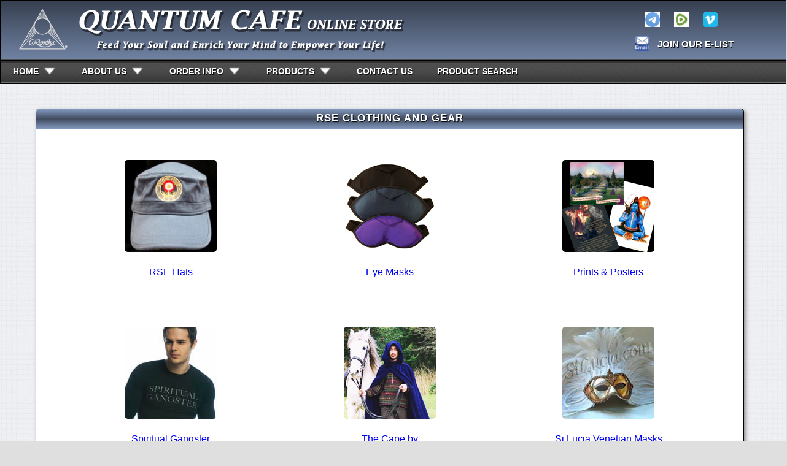

--- FILE ---
content_type: text/html; charset=utf-8
request_url: https://quantum-cafe.com/Store/RSEGear
body_size: 5999
content:
<!doctype html>
  <html>
    <head>
      <meta charset="utf-8">
      <link rel="stylesheet" type="text/css" href="../../includes/css/main.css">
      <!--<link rel="STYLESHEET" type="text/css" href="../../cart/cart.css">-->

      <title>The Quantum Caf&eacute; - The Online Store For Ramtha's School of Enlightenment</title>

      <meta name="description" content="Feed your soul and enrich your mind with knowledge that empowers your life!  The Quantum Cafe Online Store is your one-stop destination to the greatest books, DVDs, and CDs on quantum physics and the latent power of your brain, the latest discoveries of science on the mind, and our yet to be fully discovered human potential." />
      <meta name="keywords" content="ramtha, c&e, ramtha's school of enlightenment, JZ knight, online store, channeling, create your day, remote-view, seeing the future, Neighborhood Walk, Tank, White Book, Last Waltz of the Tyrants, Recommended Reading, A State of Mind, Prophecy" />

      <meta name="twitter:card" content="summary_large_image" />
      <meta name="twitter:site" content="@ramtha" />
      <meta name="twitter:creator" content="@ramtha" />
      <meta property="og:image" content="https://www.ramtha.com/images/RSE_Logo_200.jpg" />
      <meta property="og:image:secure" content="https://www.ramtha.com/images/RSE_Logo_200.jpg" />
      <meta property="og:image:type" content="image/jpeg" />
      <meta property="og:image:width" content="200" />
      <meta property="og:image:height" content="200" />
      <meta property="og:image:alt" content="Ramtha's School of Enlightenment" />

      <meta property="og:description" content="Unleash the power of your mind and explore your higher potentials." />
      <meta property="og:title" content="Ramtha's School of Enlightenment (RSE)" />
      <meta property="og:url" content="https://www.ramtha.com/" />
      <meta property="og:type" content="website" />

      <script type="text/javascript" src="https://ajax.googleapis.com/ajax/libs/jquery/1.7.2/jquery.min.js"></script>
      <script type="text/javascript" src="../../includes/js/jquery.cycle.js"></script>
      <script type="text/javascript" src="../../includes/js/PageSize.js"></script>
      <script type="text/javascript" src="../../includes/js/BrowserDetect.js"></script>
      <script type="text/javascript" src="../../includes/js/slides.min.jquery.js"></script>
      <script type="text/javascript" src="../../includes/js/pop-up.js"></script>
      <script type="text/javascript" src="../../includes/js/flash_detect.js"></script>
      <script type="text/javascript" src="../../Content/js/prototype.js"></script>
      <script type="text/javascript" src="../../Content/js/scriptaculous.js?load=effects"></script>
      <script type="text/javascript" src="../../Content/js/behaviour.js"></script>
      <script type="text/javascript" src="../../content/js/jQuery/jquery.blockUI.js"></script>
      <script type="text/javascript" src="../../content/js/jQuery/jquery.tabs.pack.js"></script>
      <script type="text/javascript" src="../../content/js/jQuery/jquery.history.pack.js"></script>
      <script type="text/javascript"> var $j = jQuery.noConflict(); </script>
      <script type="text/javascript" src="../../Content/js/cart.js"></SCRIPT>

      <script type="text/javascript">
        var globalHandlers = 
        {
          onCreate: function()
          {
            Element.show('Working');
          },

          onComplete: function() 
          {
            if (Ajax.activeRequestCount == 0)
            {
              Element.hide('Working');
            }
          }
        };

        Ajax.Responders.register(globalHandlers);
      </script>

    </head>
<body>
  <div align="center"><div id="content-header">

  <div class="header-l">
	<img src="../../images/header-1.png" />
  </div>
  
  <div class="header-r">
    <div class="header-r-soc">
      <a target="_new" href="https://t.me/ramtha32"><img src="/images/telegram.jpg" /></a>
		  <a target="_new" href="https://rumble.com/c/c-325005"><img src="/images/rumble.png" /></a>
			<a target="_new" href="https://vimeo.com/ramtha"><img src="/images/vimeo.png" /></a>
    </div>
  
    <div class="header-r-eml">
	  <div class="header-r-eml-l">
	  <img src="../../images/e-list.png" /></div>
	<div class="header-r-eml-r">
	  <a href="https://www.ramtha.com/events/elist.aspx">JOIN OUR E-LIST</a></div>
	</div>	
  </div>
  
  
  <div id="desktop">
	  <div id="header_menu_holder">
	    <div class="top_space">
		    <div id="header_menu_page_holder">
		      <div>
			      <div id="header_menu">
			        <ul>	
				        <li class="explore">Home<img src="../../images/header_menu_explore_drop.png" alt="" class="v_middle" />
				          <ul>
					          <li style="padding-top: 5px;"><a href="/">QC Online Store</a></li>
					          <li><a href="https://www.ramtha.com/">Ramtha.Com</a></li>
				          </ul>
				        </li>
				        <li class="explore">About Us<img src="../../images/header_menu_explore_drop.png" alt="" class="v_middle" />
				          <ul>
					          <li style="padding-top: 5px;"><a href="https://www.ramtha.com/content/about.aspx">About Ramtha's School</a></li>
					          <li><a href="/html/privacy.aspx">Privacy Policy</a></li>
					          <li><a href="/html/contact.aspx">Contact Us</a></li>
				          </ul>
				        </li>
				        <li class="explore">Order Info<img src="../../images/header_menu_explore_drop.png" alt="" class="v_middle" />
				          <ul>
					          <li style="padding-top: 5px;"><a href="/html/order.aspx">ORDER INFO</a></li>
					          <li><a href="/html/InternationalOrder.aspx">INTL ORDERS</a></li>
					          <li><a href="/html/returns.aspx">RETURN POLICY</a></li>
					          <li><a href="/html/privacy.aspx">PRIVACY POLICY</a></li>
				          </ul>
				        </li>
				        <li class="explore" style="border-right: none; border-image-source: none;">Products<img src="../../images/header_menu_explore_drop.png" alt="" class="v_middle" />
				          <ul>
					          <li style="padding-top: 5px;"><a href="/Store/Ramtha">RAMTHA</a></li>
					          <li><a href="/Store/JZKNIGHT">JZ KNIGHT</a></li>
					          <li><a href="/Store/CDs">CDS</a></li>
					          <li><a href="/Store/Video">DVDS</a></li>
					          <li><a href="/Store/Books">BOOKS</a></li>
					          <li><a href="/Store/RSEGear">RSE GEAR</a></li>
					          <li><a href="/Store/Topics.aspx">TOPICS</a></li>
				          </ul>
				        </li>
                <li class="explore" style="border-right: none; border-image-source: none;"><a href="/html/contact.aspx">CONTACT US</a></li>
								<li class="explore" style="border-right: none; border-image-source: none;"><a href="/content/qc_products.aspx">Product Search</a></li>
			        </ul>
			      </div>
			    </div>
		    </div>
		  </div>
	  </div>
	</div>

  <div id="tablet">
	  <div id="header_menu_holder">
	    <div class="top_space">
		    <div id="header_menu_page_holder">
		      <div>
			      <div id="header_menu">
			        <ul>	
				        <li class="explore">Home<img src="../../images/header_menu_explore_drop.png" alt="" class="v_middle" />
				          <ul>
					          <li style="padding-top: 5px;"><a href="/">QC Online Store</a></li>
					          <li><a href="https://www.ramtha.com/">Ramtha.Com</a></li>
				          </ul>
				        </li>
				        <li class="explore">About Us<img src="../../images/header_menu_explore_drop.png" alt="" class="v_middle" />
				          <ul>
					          <li style="padding-top: 5px;"><a href="../content/about.aspx">About Ramtha's School</a></li>
					          <li><a href="/html/privacy.aspx">Privacy Policy</a></li>
					          <li><a href="../html/contact.aspx">Contact Us</a></li>
				          </ul>
				        </li>
				        <li class="explore">Order Info<img src="../../images/header_menu_explore_drop.png" alt="" class="v_middle" />
				          <ul>
					          <li style="padding-top: 5px;"><a href="/html/order.aspx">ORDER INFO</a></li>
					          <li><a href="/html/InternationalOrder.aspx">INTL ORDERS</a></li>
					          <li><a href="/html/returns.aspx">RETURN POLICY</a></li>
				          </ul>
				        </li>
				        <li class="explore" style="border-right: none; border-image-source: none;">Products<img src="../../images/header_menu_explore_drop.png" alt="" class="v_middle" />
				          <ul>
					          <li style="padding-top: 5px;"><a href="/Store/Ramtha">RAMTHA</a></li>
					          <li><a href="/Store/JZKNIGHT">JZ KNIGHT</a></li>
					          <li><a href="/Store/CDs">CDS</a></li>
					          <li><a href="/Store/Video">DVDS</a></li>
					          <li><a href="/Store/Books">BOOKS</a></li>
					          <li><a href="/Store/RSEGear">RSE GEAR</a></li>
					          <li><a href="/Store/Topics.aspx">TOPICS</a></li>
				          </ul>
				        </li>
			        </ul>
			      </div>
			    </div>
		    </div>
		  </div>
	  </div>
	</div>

  
  <div id="mobile">
	  <div id="header_menu_holder">
	    <div class="top_space">
		    <div id="header_menu_page_holder">
		      <div>
			      <div id="header_menu">
			        <ul>	
				        <li class="explore">Home<img src="../../images/header_menu_explore_drop.png" alt="" class="v_middle" />
				          <ul>
					          <li style="padding-top: 5px;"><a href="/">QC Online Store</a></li>
					          <li><a href="https://www.ramtha.com/">Ramtha.Com</a></li>
				          </ul>
				        </li>
				        <li class="explore">About Us<img src="../../images/header_menu_explore_drop.png" alt="" class="v_middle" />
				          <ul>
					          <li style="padding-top: 5px;"><a href="../content/about.aspx">About Ramtha's School</a></li>
					          <li><a href="/html/privacy.aspx">Privacy Policy</a></li>
					          <li><a href="../html/contact.aspx">Contact Us</a></li>
				          </ul>
				        </li>
				        <li class="explore">Order Info<img src="../../images/header_menu_explore_drop.png" alt="" class="v_middle" />
				          <ul>
					          <li style="padding-top: 5px;"><a href="/html/order.aspx">ORDER INFO</a></li>
					          <li><a href="/html/InternationalOrder.aspx">INTL ORDERS</a></li>
					          <li><a href="/html/returns.aspx">RETURN POLICY</a></li>
					          <li><a href="/html/privacy.aspx">PRIVACY POLICY</a></li>
				          </ul>
				        </li>
				        <li class="explore" style="border-right: none; border-image-source: none;">Products<img src="../../images/header_menu_explore_drop.png" alt="" class="v_middle" />
				          <ul>
					          <li style="padding-top: 5px;"><a href="/Store/Ramtha">RAMTHA</a></li>
					          <li><a href="/Store/JZKNIGHT">JZ KNIGHT</a></li>
					          <li><a href="/Store/CDs">CDS</a></li>
					          <li><a href="/Store/Video">DVDS</a></li>
					          <li><a href="/Store/Books">BOOKS</a></li>
					          <li><a href="/Store/RSEGear">RSE GEAR</a></li>
					          <li><a href="/Store/Topics.aspx">TOPICS</a></li>
				          </ul>
				        </li>
			        </ul>
			      </div>
			    </div>
		    </div>
		  </div>
	  </div>
	</div>
</div>

<!--
<div class="home-cont" style="margin: 0; border-radius: 0; padding-top: 20px;">
	<h2 style="padding-bottom: 10px;">RSE offices are closed through the month of October.</h2>
	<h2 style="padding-bottom: 10px;">We will continue to process online orders, but you may experience some delay in receiving your order.</h2>
	<h2>Thank you for your patience.</h2>
</div>
-->

<div id="content-main"><div align="center">

  <div class="page-left">
	<div class="page-left-top">
	  <div id="search-h" style="display: none;">
  <div align="center" class="new-stu-h" style="padding: 0; margin: 0 0 40px; width: 100%;">
    <div class="sectionTitle">Search Products</div>
  
      <div class="upcoming-v-reveal"><a href="#" onclick="reveal('search-h'); return false">Close Search Window</a></div>
  
      <hr style="margin: 0; padding: 1px 0; background: #777;" />

		<script>
		(function() {
		  var cx = '016572421086435923075:2dcpjsscaoy';
		  var gcse = document.createElement('script');
		  gcse.type = 'text/javascript';
		  gcse.async = true;
		  gcse.src = 'https://cse.google.com/cse.js?cx=' + cx;
		  var s = document.getElementsByTagName('script')[0];
		  s.parentNode.insertBefore(gcse, s);
		})();
	  </script>

	  <gcse:search></gcse:search>
	  
  </div>
</div>

    </div>

    <div class="prod-cont">

      <div class="sectionTitle">RSE Clothing and Gear</div>

        <div class="prod-cont-item">
          <a href="/Store/category/HAT" class="title"><img src="/images/cart/cats/HAT.jpg" alt="RSE Hats"></a><br>
          <a href="/Store/category/HAT" class="title">RSE Hats</a>          
        </div>
        
        <div class="prod-cont-item">
          <a href="/Store/category/Eye" class="title"><img src="/images/cart/thumbnails/PAGAN-OL.jpg" alt="Apparel"></a><br>
          <a href="/Store/category/Eye" class="title">Eye Masks</a>
        </div>
                
        <div class="prod-cont-item">  
          <a href="/Store/category/PRI" class="title"><img src="/images/cart/cats/PRI.jpg" alt="Printed Material"></a><br>
      	  <a href="/Store/category/PRI" class="title">Prints & Posters</a>
        </div>

        <div class="prod-cont-item">  
          <a href="/Store/category/CLO-SPIRIT" class="title"><img src="/images/cart/cats/CLO-SPIRIT.jpg" alt="Gear and Supplies"></a><br>
      	  <a href="/Store/category/CLO-SPIRIT" class="title">Spiritual Gangster</a> 
        </div>
          
        <div class="prod-cont-item">  
          <a href="/Store/item/CAPEPOLAR" class="title"><img src="/images/cart/cats/CAPE.jpg" alt="Apparel"></a><br>
      	  <a href="/Store/item/CAPEPOLAR" class="title">The Cape by<br />Martin St. John</a>
        </div>
        
        <div class="prod-cont-item">  
          <a href="/Store/category/MSK-SIL" class="title"><img src="/images/cart/cats/MSK-SIL.jpg" alt="Printed Material"></a><br>
      	  <a href="/Store/category/MSK-SIL" class="title">Si Lucia Venetian Masks</a>
        </div>
          
        <div class="prod-cont-item">
          <a href="/Store/category/CLO" class="title"><img src="/images/cart/cats/CLO.jpg" alt="Apparel"></a><br>
      	  <a href="/Store/category/CLO" class="title">RSE Apparel</a>
        </div>
        
        <div class="prod-cont-item">
          <a href="/Store/item/MS4534-OL" class="title"><img src="/images/cart/thumbnails/MS4534-OL.jpg" alt="Apparel"></a><br>
      	  <a href="/Store/item/MS4534-OL" class="title">Infinite Voyager Focus Pillows</a>
        </div>
        
        <div class="prod-cont-item">
          <a href="/Store/category/PRE-GEAR" class="title"><img src="/images/cart/thumbnails/SKBP2DD.jpg" alt="Printed Material"></a><br>
      	  <a href="/Store/category/PRE-GEAR" class="title">Preparedness Gear</a>
        </div>

        <div class="prod-cont-item">
          <a href="/Store/category/RSE" class="title"><img src="/images/cart/cats/RSE.jpg" alt="Gear and Supplies"></a><br>
      	  <a href="/Store/category/RSE" class="title">Gear and Supplies</a>
        </div>
        
      </div>
    </div>

  <div class="page-right">
    <div class="upcoming-v" style="padding: 0;">
	<div id="products-v" style="display: block;">
		<div class="sectionTitle">FEATURED ITEM</div>
		<div class="upcoming-v-cont" style="margin: 5.9% 3%;">
			<div class="upcoming-v-cont-l">
				<img src="https://www.ramtha.com/images/download.jpg" onerror="this.src = '/images/nopic.jpg'" style="width: 90%;" />
		  </div>

			<div class="upcoming-v-cont-r">
				CD AUDIO DOWNLOADS<br /><br />
				Audio Teachings by Ramtha<br />available for download

				<div class="upcomingButton">
					<a href="https://www.ramtha.com/list/CatStyleListCode.ashx?code=audio">View Details</a>
				</div>
			</div>
		</div>
	</div>
</div>

<div class="upcoming-v" style="padding: 0; margin-top: 40px;">
	<div id="products-v" style="display: block;">
		<div class="sectionTitle">PRODUCTS ON SALE</div>

		<div class="upcoming-v-cont" style="margin: 5.9% 3%;"> 
		  <div class="upcoming-v-cont-l">
			  <img src="/images/cart/full/CD0405.jpg" onerror="this.src = '/images/nopic.jpg'" />
		  </div>
	  
      <div class="upcomingButton">
        <a href="/List/style.ashx?style=CD0405">View Details</a>
      </div>
    </div>		  
	  
		<div style="clear: both;"></div><hr style=" width: 95%;" />
    
		<div class="upcoming-v-cont" style="margin: 5.9% 3%;"> 
		  <div class="upcoming-v-cont-l">
			  <img src="/images/cart/full/CD002.jpg" onerror="this.src = '/images/nopic.jpg'" />
		  </div>
	  
      <div class="upcomingButton">
        <a href="/List/style.ashx?style=CD002">View Details</a>
      </div>
    </div>		  
		
		<div style="clear: both;"></div><hr style=" width: 95%;" />

		<div class="upcoming-v-cont" style="margin: 5.9% 3%;"> 
		  <div class="upcoming-v-cont-l">
			  <img src="/images/cart/full/CD031.jpg" onerror="this.src = '/images/nopic.jpg'" />
		  </div>
	  
      <div class="upcomingButton">
        <a href="/List/style.ashx?style=CD031">View Details</a>
      </div>
    </div>		  

		<div style="clear: both;"></div><hr style=" width: 95%;" />
        
		<div class="upcoming-v-cont" style="margin: 5.9% 3%;"> 
		  <div class="upcoming-v-cont-l">
			  <img src="/images/cart/full/CD050.jpg" onerror="this.src = '/images/nopic.jpg'" />
		  </div>
	  
      <div class="upcomingButton">
        <a href="/List/style.ashx?style=CD050">View Details</a>
      </div>
    </div>		  

		<div style="clear: both;"></div><hr style=" width: 95%;" />
        
		<div class="upcoming-v-cont" style="margin: 5.9% 3%;"> 
		  <div class="upcoming-v-cont-l">
			  <img src="/images/cart/full/CD0609.jpg" onerror="this.src = '/images/nopic.jpg'" />
		  </div>
	  
      <div class="upcomingButton">
        <a href="/List/style.ashx?style=CD0609">View Details</a>
      </div>
    </div>		  
			
		<div style="clear: both;"></div>

	</div>
</div>
  </div>
  
  <div class="page-bottom">
  <div class="upcoming-h">
	<div id="products-h" style="display: block;">
		<div class="sectionTitle">CD DOWNLOADS AND PRODUCTS ON SALE</div>

		<div class="upcoming-h-prod-item">
			<img src="https://www.ramtha.com/images/download.jpg" onerror="this.src = '/images/nopic.jpg'" />

			<div class="upcomingButton" style="width: 150px;">
				<a href="https://www.ramtha.com/list/CatStyleListCode.ashx?code=audio">CD Downloads</a>
			</div>
		</div>

		<div class="upcoming-h-prod-item">
			<img src="/images/cart/thumbnails/CD0405.jpg" onerror="this.src = '/images/nopic.jpg'" />
      
			<div class="upcomingButton" style="width: 150px;">
				<a href="/List/style.ashx?style=CD0405">View Details</a>
			</div>
		</div>

		<div class="upcoming-h-prod-item">
			<img src="/images/cart/thumbnails/CD002.jpg" onerror="this.src = '/images/nopic.jpg'" />
      
			<div class="upcomingButton" style="width: 150px;">
				<a href="/List/style.ashx?style=CD002">View Details</a>
			</div>
		</div>

		<div class="upcoming-h-prod-item">
			<img src="/images/cart/thumbnails/CD031.jpg" onerror="this.src = '/images/nopic.jpg'" />
      
			<div class="upcomingButton" style="width: 150px;">
				<a href="/List/style.ashx?style=CD031">View Details</a>
			</div>
		</div>

		<div class="upcoming-h-prod-item">
			<img src="/images/cart/thumbnails/CD050.jpg" onerror="this.src = '/images/nopic.jpg'" />
      
			<div class="upcomingButton" style="width: 150px;">
				<a href="/List/style.ashx?style=CD050">View Details</a>
			</div>
		</div>

		<div class="upcoming-h-prod-item">
			<img src="/images/cart/thumbnails/CD0609.jpg" onerror="this.src = '/images/nopic.jpg'" />
      
			<div class="upcomingButton" style="width: 150px;">
				<a href="/List/style.ashx?style=CD0609">View Details</a>
			</div>
		</div>

	</div>
</div>
<div class="upcoming-v" style="padding: 0;">
	<div id="products-v" style="display: block;">
		<div class="sectionTitle">FEATURED ITEM</div>
		<div class="upcoming-v-cont" style="margin: 5.9% 3%;">
			<div class="upcoming-v-cont-l">
				<img src="https://www.ramtha.com/images/download.jpg" onerror="this.src = '/images/nopic.jpg'" style="width: 90%;" />
		  </div>

			<div class="upcoming-v-cont-r">
				CD AUDIO DOWNLOADS<br /><br />
				Audio Teachings by Ramtha<br />available for download

				<div class="upcomingButton">
					<a href="https://www.ramtha.com/list/CatStyleListCode.ashx?code=audio">View Details</a>
				</div>
			</div>
		</div>
	</div>
</div>

<div class="upcoming-v" style="padding: 0; margin-top: 40px;">
	<div id="products-v" style="display: block;">
		<div class="sectionTitle">PRODUCTS ON SALE</div>

		<div class="upcoming-v-cont" style="margin: 5.9% 3%;"> 
		  <div class="upcoming-v-cont-l">
			  <img src="/images/cart/full/CD0405.jpg" onerror="this.src = '/images/nopic.jpg'" />
		  </div>
	  
      <div class="upcomingButton">
        <a href="/List/style.ashx?style=CD0405">View Details</a>
      </div>
    </div>		  
	  
		<div style="clear: both;"></div><hr style=" width: 95%;" />
    
		<div class="upcoming-v-cont" style="margin: 5.9% 3%;"> 
		  <div class="upcoming-v-cont-l">
			  <img src="/images/cart/full/CD002.jpg" onerror="this.src = '/images/nopic.jpg'" />
		  </div>
	  
      <div class="upcomingButton">
        <a href="/List/style.ashx?style=CD002">View Details</a>
      </div>
    </div>		  
		
		<div style="clear: both;"></div><hr style=" width: 95%;" />

		<div class="upcoming-v-cont" style="margin: 5.9% 3%;"> 
		  <div class="upcoming-v-cont-l">
			  <img src="/images/cart/full/CD031.jpg" onerror="this.src = '/images/nopic.jpg'" />
		  </div>
	  
      <div class="upcomingButton">
        <a href="/List/style.ashx?style=CD031">View Details</a>
      </div>
    </div>		  

		<div style="clear: both;"></div><hr style=" width: 95%;" />
        
		<div class="upcoming-v-cont" style="margin: 5.9% 3%;"> 
		  <div class="upcoming-v-cont-l">
			  <img src="/images/cart/full/CD050.jpg" onerror="this.src = '/images/nopic.jpg'" />
		  </div>
	  
      <div class="upcomingButton">
        <a href="/List/style.ashx?style=CD050">View Details</a>
      </div>
    </div>		  

		<div style="clear: both;"></div><hr style=" width: 95%;" />
        
		<div class="upcoming-v-cont" style="margin: 5.9% 3%;"> 
		  <div class="upcoming-v-cont-l">
			  <img src="/images/cart/full/CD0609.jpg" onerror="this.src = '/images/nopic.jpg'" />
		  </div>
	  
      <div class="upcomingButton">
        <a href="/List/style.ashx?style=CD0609">View Details</a>
      </div>
    </div>		  
			
		<div style="clear: both;"></div>

	</div>
</div>
</div>

</div></div>

<div id="content-footer">
  Ramtha's School of Enlightenment | A Division of JZK, Inc. | 14507 Yelm Hwy SE | Yelm, WA 98597 | 360-458-5201

  <div style="padding: 10px 0 10px 0;">
    Copyright &copy; 2023 JZ Knight. All Rights Reserved. | Trademarks and Service Marks of JZ Knight are used with permission.</div>

    Ramtha<tmc>&reg;</tmc>, C&amp;E<tmc>&reg;</tmc>, Consciousness &amp; Energy<tmc>&reg;</tmc>, Fieldwork<tmc>&reg;</tmc>, The Tank<tmc>&reg;</tmc>, Blue Body<tmc>&reg;</tmc>, Twilight<tmc>&reg;</tmc>, Torsion Process<tmc>&reg;</tmc>,<br />
    Neighborhood Walk<tmc>&reg;</tmc>, The Grid<tmc>&reg;</tmc>, Create Your Day<tmc>&reg;</tmc>, Become a Remarkable Life<tmc>&reg;</tmc>,<br />
    Mind As Matter&reg;, Conquer Yourself<tmc>&reg;</tmc>, Analogical Archery<sup>SM</sup>, and Gladys<tmc>&reg;
 
	<p style="font-size: 12px; color: #777; margin-bottom: 0;"><script type="text/javascript">{document.write('Resolution: ' + screen.width);}{document.write('x');}{document.write(screen.height);}</script> - 
    <script type="text/javascript">document.write('Window: ' + pageWidth());</script><script type="text/javascript">document.write('x' + pageHeight());</script> - 
    <script type="text/javascript">document.write(BrowserDetect.browser + ' ' + BrowserDetect.version + ' on ' + BrowserDetect.OS);</script>
  </div>
</div>

</body>
</html>

<script type="text/javascript">
  <!-- Hide from old browsers
  function goHist(a)
  {
  history.go(a); // Go back one.
  }
  // -->
</script>
      
<!-- Text Expand/Collapse -->
<script type="text/javascript">function reveal(a){var e=document.getElementById(a);if(!e)return true;if(e.style.display=="none"){e.style.display="block"} else {e.style.display="none"}return true;}</script>

<!-- MAIN SLIDER --> <!-- start: 5, -->
<script>$(function(){$('#slides').slides({preload: true,randomize: false,preloadImage: '../images/loading.gif',effect: 'fade',crossfade: true,play: 5000,pause: 2500,hoverPause: true,generatePagination: false});});</script>

<!-- LOFTY THOUGHTS -->
<script type="text/javascript">function gettip(txt){document.getElementById('tip').innerHTML=txt}function reset(){document.getElementById('tip').innerHTML="&nbsp;"}</script>

<!-- POP-UPS -->
<script language="javascript">
var popupWindow = null;
function positionedPopup(url,winName,h,w,t,l,scroll){
settings =
'height='+h+',width='+w+',top='+t+',left='+l+',scrollbars='+scroll+',resizable'
popupWindow = window.open(url,winName,settings)
}</script>



--- FILE ---
content_type: text/css
request_url: https://quantum-cafe.com/includes/css/main.css
body_size: 9321
content:
html {
	background-color: #DFDFDF;
	background-image: url('../../images/grid-3.jpg');
	font-family: Verdana, Geneva, sans-serif;
}

body {margin: 0;}

#siteseal img {
	width:
	100px;
	margin: 2px 0 0;
	padding: 0;
}

a {
	text-decoration: none;
}

/* Header
------------------------------------------------ */
#content-header { 
	font-size: 10px;
	color: #000000;
	width: 100%;
	height: auto;
	margin: 0;
	border: solid 1px #000;
	background: rgb(54,63,79); /* Old browsers */
	background: -moz-linear-gradient(top,  rgba(54,63,79,1) 0%, rgba(137,159,198,1) 100%); /* FF3.6-15 */
	background: -webkit-linear-gradient(top,  rgba(54,63,79,1) 0%,rgba(137,159,198,1) 100%); /* Chrome10-25,Safari5.1-6 */
	background: linear-gradient(to bottom,  rgba(54,63,79,1) 0%,rgba(137,159,198,1) 100%); /* W3C, IE10+, FF16+, Chrome26+, Opera12+, Safari7+ */
	filter: progid:DXImageTransform.Microsoft.gradient( startColorstr='#363f4f', endColorstr='#899fc6',GradientType=0 ); /* IE6-9 */
}

#desktop {
	display: block;
}

#tablet {
	display: none;
}

#mobile {
	display: none;
}

.header-l {
	display: inline-block;
	width: 45%;
}

.header-l img {
	float: left;
	height: 86px;
	padding: 4px 0;
}

.header-r {
	display: inline-block;
	vertical-align: top;
	margin-left: 16%;
	width: 35%;
}

.header-r img {
	width: 25px;
	margin: 0 10px;
}

.header-r-soc {
	display: block;
	padding: 13px 0;
}

.header-r-eml {
	display: block;
}

.header-r-eml-l {
	display: inline-block;
}

.header-r-eml-l img {
	width: 27px;
}

.header-r-eml-r {
	display: inline-block;
	vertical-align: top;
	padding-top: 4px;
}

.header-r-eml-r a {
	font-size: 15px;
	font-weight: bold;
	color: #fff;
	text-shadow: 1px 1px 1px #000;
}

.header-r-eml-r a:hover {
	font-weight: bold;
	color: #fff;
}

/* END
------------------------------------------------ */


/* Navigation
------------------------------------------------ */
#header_menu ul {
	margin: 0;
	padding: 0;
	list-style-type:none;
}

#header_menu ul li {
	float:left;
	position:relative;
	display:block;
}

#header_menu ul li a,#header_menu ul li a:hover {
	display:block;
	line-height:30px;
	padding:0px 10px;
	text-decoration:none;
	color:#333;
	border-right:1px #9FDBFF solid;
}

#header_menu ul li a:hover {
	background:#9FDBFF;
}

#header_menu ul li ul {
	position:absolute;
	width:180px;
	z-index:100;
	border-top:none;
	left:0px;
	display:none;
	padding:0px;
	background:#333;
	-moz-box-shadow:6px 6px 6px #CFCFCF;
	-webkit-box-shadow:6px 6px 6px #CFCFCF;
	box-shadow:6px 6px 6px #CFCFCF;
}

#header_menu ul li ul li a,#header_menu ul li ul li a:hover {
	border-right:0px;
}

#header_menu ul li.explore:hover ul {
	display:block;
}

#header_menu ul li.explore:hover,#header_menu ul li.explore:hover a,#header_menu ul li.explore:hover a:hover {
	background:#333 url('../../images/header_menu_explore_drop.png') repeat-x;color:#fff;
}

#header_menu ul li ul li {
	float:none;
}

#header_menu ul li ul li a,#header_menu ul li ul li a:hover,#header_menu ul li.explore:hover ul li a,#header_menu ul li.explore:hover ul li a:hover {
	background:#333;
	line-height:normal;
	color:#fff;
	width:250px;
	padding-bottom:3px;
	padding-top:3px;
}
	
#header_menu ul li.explore_apps:hover ul li a,#header_menu ul li.explore_apps:hover ul li a:hover {
	padding-bottom:6px;
	padding-top:6px;
}
	
#header_menu ul li.explore:hover ul li a:hover {
	background:#3F3F3F;
	color:#fff;
}
	
#left {
	float:left;
	width:180px;
	overflow:hidden;
	padding:10px 0px;
	border-right:1px #D7D7D7 solid;
}

.v_middle {
	vertical-align: middle;
	box-shadow: none;
	width: 24px;
	margin-left: 5px;
}

/* -------------------- Links Container -------------------- */

#header_menu_page_holder { 
	background: #39373A url('../../images/menu_bg_new6.png') repeat-x;
	height: 32px; 
	padding-top: 3px;
	width: 100%;
	border-top: ridge 2px #4F4F4F;
	border-bottom: ridge 2px #6F6F6F;
}

/* -------------------- END -------------------- */

#header_menu {
	background:transparent;
	padding-left:0px;
}

#header_menu_holder ul li ul {
	-moz-box-shadow:0 0 0;
	-webkit-box-shadow:0 0 0;
	box-shadow:0 0 0;
}

#header_menu_holder ul li a, #header_menu_holder ul li a:hover {
	text-shadow:1px 1px 1px #000;
	font-size:11px;
}

#header_menu_holder ul li a:hover, #header_menu_holder ul li a.has_drop_down:hover {
	color:#fff;
	text-shadow:1px 1px 1px #000;
	background:#373737;
}

#header_menu_holder ul li a.has_drop_down {
	color:#fff;
}

#header_menu_holder ul li a.active, #header_menu_holder ul li a.active:hover {
	color:#42609C;
	text-shadow:1px 1px 1px #fff;
	background:#fff;
}

#header_menu_holder ul li ul li a, #header_menu_holder ul li ul li a:hover {
	text-shadow:0px 0px 0px;
}

/* -------------------- Link Elements -------------------- */

#header_menu ul li { 
	border: 0;
	color: #fff;
	text-shadow: 1px 1px 1px #000;
	line-height: 28px;
	font-size: 14px;
	padding: 0 50px;
	text-transform: uppercase;
	font-weight: bold;
	border-right: 1px solid transparent;
    border-image-source: url('../../images/menu_div.png');
    border-image-slice: 3;
}

/* -------------------- END -------------------- */

#header_menu ul li a, #header_menu ul li a:hover { 
	border:0;
	color:#fff;
	text-shadow:1px 1px 1px #000;
	line-height:28px;
	font-size:14px;
	padding: 0;
	text-transform:uppercase;
	font-weight: bold;
}

#header_menu ul li a:hover { 
	color:#fff;
	text-shadow:1px 1px 1px #000;
	width: 100%;
	background:#000 url('../../images/mhover_teal_light.png') repeat-x;
}

#header_menu ul li a.is_active { 
	color:#fff;
	width: 100%;
	background:#000 url('../../images/mhover_teal_light.png') repeat-x;
}

#header_menu ul li.explore:hover,#header_menu ul li.explore:hover a,#header_menu ul li.explore:hover a:hover {
	color:#fff;
	text-shadow:1px 1px 1px #000;
	background:#000 url('../../images/mhover_teal_light.png') repeat-x;	
}

#header_menu ul li ul li a,#header_menu ul li ul li a:hover,#header_menu ul li.explore:hover ul li a,#header_menu ul li.explore:hover ul li a:hover {
	background:#222;	
	line-height:24px;
	font-size: 12px;
	letter-spacing: 1px;
	padding: 5px 10px 0 10px;
}

/* Drop-Down Menu Hover Background Color
------------------------------------------------ */

#header_menu ul li.explore:hover ul li a:hover {
	background: #99A1AF;
	padding: 0 10px;
	margin-top: 5px;
}

/* End
------------------------------------------------ */

#header_menu ul li.explore ul { 
	background:#222;
	box-shadow:4px 4px 8px #000;
	padding-bottom:12px;
	padding-top:2px;
	text-align:left;
	width: auto;
	border-radius-bottomLeft:6px;
	border-radius-bottomRight:6px;
	border-bottom-left-radius:6px;
	border-bottom-right-radius:6px;
	-webkit-border-bottom-left-radius:6px;
	-webkit-border-bottom-right-radius:6px;
}

.nav-right {
	border-right: none;
	border-image-source: none;
	width: 300px;
}

/* END - NAVIGATION
------------------------------------------------ */



#content-main {
	width: 100%;
	padding: 40px 0;
}

.page-left {
	display: inline-block;
	margin: 0 4% 0 0;
	width: 60%;
}

.page-left-top {
	display: none;
}

.page-right {
	display: inline-block;
	vertical-align: top;
	width: 30%;
}

.page-cont {
	width: 100%;
	background-color: #fff;
	border: solid 1px;
	border-radius: 5px;
	box-shadow: 3px 3px 6px #8f8f8f;
	margin-bottom: 4%
}

.home-cont {
	width: 100%;
	background-color: #fff;
	border: solid 1px;
	border-radius: 5px;
	box-shadow: 3px 3px 6px #8f8f8f;
	margin-bottom: 4%;
	padding-bottom: 20px;
}

.home-cont h1 {
	font-size: 36px;
	font-weight: bold;
	color: #1D385F;
	text-transform: uppercase;
	letter-spacing: 4px;
	text-shadow: 6px 6px 4px #9F9F9F;
	line-height: 140%;
	margin: 20px 0 10px;
	font-family: Constantia, 'Lucida Bright', 'DejaVu Serif', Georgia, serif;
}

.home-cont h2 {
	font-size: 24px;
	font-weight: bold;
	color: #5F5F5F;
	text-transform: uppercase;
	letter-spacing: 4px;
	text-shadow: 3px 3px 6px #9F9F9F;
	line-height: 140%;
	margin: 0;
	font-family: Constantia, 'Lucida Bright', 'DejaVu Serif', Georgia, serif;
}

.home-cont-item {
	display: inline-block;
	width: 35%;
	padding: 30px 0;
	margin: 40px 5%;
	vertical-align: top;
	border: double;
	border-radius: 5px;
	background: rgb(255,255,255); /* Old browsers */
	background: -moz-linear-gradient(top,  rgba(255,255,255,1) 14%, rgba(255,255,255,1) 14%, rgba(224,230,239,1) 49%, rgba(255,255,255,1) 86%); /* FF3.6-15 */
	background: -webkit-linear-gradient(top,  rgba(255,255,255,1) 14%,rgba(255,255,255,1) 14%,rgba(224,230,239,1) 49%,rgba(255,255,255,1) 86%); /* Chrome10-25,Safari5.1-6 */
	background: linear-gradient(to bottom,  rgba(255,255,255,1) 14%,rgba(255,255,255,1) 14%,rgba(224,230,239,1) 49%,rgba(255,255,255,1) 86%); /* W3C, IE10+, FF16+, Chrome26+, Opera12+, Safari7+ */
	filter: progid:DXImageTransform.Microsoft.gradient( startColorstr='#ffffff', endColorstr='#ffffff',GradientType=0 ); /* IE6-9 */
}

.home-cont-item h2 {
	font-size: 18px;
	font-weight: bold;
	color: #5F5F5F;
	text-transform: uppercase;
	letter-spacing: 2px;
	text-shadow: 3px 3px 6px #9F9F9F;
	line-height: 140%;
	margin: 30px 0;
	font-family: Constantia, 'Lucida Bright', 'DejaVu Serif', Georgia, serif;
}

.home-cont-item img {
	border: solid 1px #000;
	border-radius: 5px;
	box-shadow: 3px 3px 6px #8f8f8f;
	height: 200px;
}

.homeButton {
	background-color: #5F5F5F;
	padding: 4px 0 5px;
	box-shadow: 3px 3px 8px #8f8f8f;
	width: 180px;
	border-radius: 5px;
}

.homeButton a {
	color: #fff;
	font-size: 14px;
	font-weight: bold;
	letter-spacing: 2px;
	text-shadow: 1px 1px 1px #000;
}

.homeButton a:hover {
	color: #AFE3FF;
}

.prod-cont {
	width: 100%;
	background-color: #fff;
	border: solid 1px;
	border-radius: 5px;
	box-shadow: 3px 3px 6px #8f8f8f;
	margin-bottom: 4%
}

.prod-cont-item {
	display: inline-block;
	width: 28%;
	margin: 30px 15px;
	vertical-align: top;
}

.prod-cont-item h2 {
	font-size: 20px;
	font-weight: bold;
	color: #5F5F5F;
	text-transform: uppercase;
	letter-spacing: 2px;
	text-shadow: 3px 3px 6px #9F9F9F;
	line-height: 140%;
	margin: 0;
	font-family: Constantia, 'Lucida Bright', 'DejaVu Serif', Georgia, serif;
}

.prod-cont-item-text {
	height: 40px;
	padding: 0 15px;
	font-size: 14px;
	font-weight: bold;
	color: #5F5F5F;
	text-transform: uppercase;
	letter-spacing: 2px;
	text-shadow: 1px 1px 6px #9F9F9F;
	line-height: 140%;
	margin: 0;
	overflow: hidden;
	font-family: Constantia, 'Lucida Bright', 'DejaVu Serif', Georgia, serif;
}

.prod-cont-item img {
	border-radius: 5px;
	height: 150px;
	margin: 20px 0;
}

.pagination {
	height: 24px;
	padding: 2px 5px 0;
	margin: 0 0 3px;
	background: #efefef;
	font-size: 14px;
	font-weight: bold;
	color: #5F5F5F;
	letter-spacing: 2px;
	text-transform: capitalize;
	text-shadow: 3px 3px 6px #9F9F9F;
}

.pagination a {
	color: #5F5F5F;
	margin: 0 2px;
}

.pagination a:hover {
	color: blue;
}

.page-60 {
	text-align: left;
	margin: 30px 60px;
}

.upcoming-v {
	background-color: #fff;
	border: solid 1px;
	border-radius: 5px;
	box-shadow: 3px 3px 6px #8f8f8f;
	padding-bottom: 1.9%;
}

.upcoming-v-reveal {
	height: 22px;
	padding: 4px 0 0;
	background: #efefef;
	font-size: 14px;
	font-weight: bold;
	color: #4f4f4f;
	letter-spacing: 3px;
	text-transform: capitalize;
	text-shadow: 3px 3px 6px #9F9F9F;
}

.upcoming-v-reveal a {
	color: #4f4f4f;
	margin: 0 2px;
}

.upcoming-v-reveal a:hover {
	color: blue;
}

.upcoming-v-cont {
	margin: 8.3% 3%;
}

.upcoming-v-cont-l {
	display: inline-block;
	width: 35%;
	margin-right: 1%;
}

.upcoming-v-cont-l img {
	border: solid 1px #000;
	border-radius: 5px;
	box-shadow: 3px 3px 6px #8f8f8f;
	width: 95%;
}

.upcoming-v-cont-r {
	display: inline-block;
	vertical-align: top;
	width: 60%;
	margin: 2% 0 0;
	font-size: 15px;
	font-weight: bold;
	letter-spacing: 2px;
	text-transform: capitalize;
}

.upcomingButton {
	background-color: #5F5F5F;
	padding: 4px 0 5px;
	box-shadow: 3px 3px 8px #8f8f8f;
	width: 170px;
	margin: 10px 0 0;
	border-radius: 5px;
}

.upcomingButton a {
	color: #fff;
	font-size: 14px;
	font-weight: bold;
	letter-spacing: 2px;
	text-shadow: 1px 1px 1px #000;
}

.upcomingButton a:hover {
	color: #AFE3FF;
}

.upcomingButton {
	background-color: #5F5F5F;
	padding: 4px 0 5px;
	box-shadow: 3px 3px 8px #8f8f8f;
	width: 150px;
	margin: 20px 0 0;
	border-radius: 5px;
}

.upcomingButton a {
	color: #fff;
	font-size: 14px;
	font-weight: bold;
	letter-spacing: 2px;
	text-shadow: 1px 1px 1px #000;
}

.sectionTitle {
	height: 22px;
	background: rgb(131,153,191); /* Old browsers */
	background: -moz-linear-gradient(top,  rgba(131,153,191,1) 0%, rgba(65,76,95,1) 50%, rgba(131,153,191,1) 100%); /* FF3.6-15 */
	background: -webkit-linear-gradient(top,  rgba(131,153,191,1) 0%,rgba(65,76,95,1) 50%,rgba(131,153,191,1) 100%); /* Chrome10-25,Safari5.1-6 */
	background: linear-gradient(to bottom,  rgba(131,153,191,1) 0%,rgba(65,76,95,1) 50%,rgba(131,153,191,1) 100%); /* W3C, IE10+, FF16+, Chrome26+, Opera12+, Safari7+ */
	filter: progid:DXImageTransform.Microsoft.gradient( startColorstr='#8399bf', endColorstr='#8399bf',GradientType=0 ); /* IE6-9 */
	border-bottom: solid 1px #777;
	border-top-left-radius: 5px;
	border-top-right-radius: 5px;
	padding: 5px;
	font-size: 18px;
	font-weight: bold;
	letter-spacing: 3px;
	color: #fff;
	text-transform: uppercase;
	text-shadow: 1px 1px 1px #000;
	overflow: hidden;
	font-family: "Gill Sans", "Gill Sans MT", "Myriad Pro", "DejaVu Sans Condensed", Helvetica, Arial, sans-serif;
}

.boxTitle {
	height: 22px;
	background-color: #788CAF;
	border-bottom: solid 1px #777;
	border-top-left-radius: 5px;
	border-top-right-radius: 5px;
	padding: 5px;
	font-size: 18px;
	font-weight: bold;
	letter-spacing: 3px;
	color: #fff;
	text-transform: uppercase;
	text-shadow: 1px 1px 1px #000;
	overflow: hidden;
	font-family: "Gill Sans", "Gill Sans MT", "Myriad Pro", "DejaVu Sans Condensed", Helvetica, Arial, sans-serif;
}

/* Body
------------------------------------------------ */

sup {
	vertical-align: text-top;
	font-size: 50%;
	}
tmc {
	vertical-align: top;
	font-size: 75%;
	}
	


/* CART
------------------------------------------------ */
.cartTitle {
  background-color: #788CAF;
  border-bottom: solid 1px;
  border-top-left-radius: 5px;
  border-top-right-radius: 5px;
  padding: 5px;
  font-size: 16px;
  font-weight: bold;
  letter-spacing: 2px;
  color: #fff;
  text-transform: uppercase;
  text-shadow: 1px 1px 1px #000;
  font-family: "Gill Sans", "Gill Sans MT", "Myriad Pro", "DejaVu Sans Condensed", Helvetica, Arial, sans-serif;
}

.address td {
  font-size: 15px;
  font-weight: bold;
  color: #000;
  padding: 5px 5px 5px 0;
}

.address input {
  width: 98%;
  background: #dfdfdf;
  border: 1px solid;
  height: 20px;
  font-size: 16px;
  color: #000;
  padding: 3px 0 3px 5px;
}

.address select {
	width: 100%;
	height: 30px;
	border: 1px solid;
}

.loginButton {
  background-color: #5F5F5F;
  padding: 4px 0 5px;
  box-shadow: 3px 3px 8px #8f8f8f;
  width: 150px;
  margin: 20px 0 0;
  border-radius: 5px;
  color: #fff;
  font-size: 14px;
  font-weight: bold;
  letter-spacing: 2px;
  text-shadow: 1px 1px 1px #000;
}

.cartCol {
  font-family: verdana;
  font-size: 12px;
  font-weight: bold;
  text-transform: uppercase;
  color:#000;
  padding: 5px;
}
	
.cartDetail {
  font-family: verdana;
  font-size: 11px;
  color: #000;
  padding: 5px;
}

.cartDetail a {
  color: #00227F;
 }

.page-bottom {
	display: none;
}

#content-footer {
	width: 100%; 
	position: relative; 
	z-index: 1;
	/*background: #363F4F;*/
	font-size: 13px;
	font-weight: bold;
	text-align: center;
	font-family: Verdana, Geneva, sans-serif;
	color: #ffffff;
	padding: 15px 0;
	
	/* Permalink - use to edit and share this gradient: http://colorzilla.com/gradient-editor/#899fc6+0,363f4f+100 */
	background: rgb(137,159,198); /* Old browsers */
	background: -moz-linear-gradient(top,  rgba(137,159,198,1) 0%, rgba(54,63,79,1) 100%); /* FF3.6-15 */
	background: -webkit-linear-gradient(top,  rgba(137,159,198,1) 0%,rgba(54,63,79,1) 100%); /* Chrome10-25,Safari5.1-6 */
	background: linear-gradient(to bottom,  rgba(137,159,198,1) 0%,rgba(54,63,79,1) 100%); /* W3C, IE10+, FF16+, Chrome26+, Opera12+, Safari7+ */
	filter: progid:DXImageTransform.Microsoft.gradient( startColorstr='#899fc6', endColorstr='#363f4f',GradientType=0 ); /* IE6-9 */
	}
	
	
/* ------------------ 1680px ------------------------- */


@media only screen and (max-width: 1680px) { 

.header-r {
	padding-top: .5%;
	margin-left: 26%;
	width: 25%;
}

.page-left {
	margin: 0 4% 0 2%;
	width: 60%;
}

.upcoming-v-cont {
	margin: 7.6% 2%;
}

.upcoming-v-cont-r {
	font-size: 14px;
}

.box-c {
	margin: 0 3%
}

.list {
	margin: 0 25px 40px;
}

.rtv-msg h1 {
	font-size: 28px;
}

.rtv-msg h2 {
	letter-spacing: 1px;
	padding: 0 60px;
}

.foot-info-l {
	width: 58%;
}

.foot-info-r {
	width: 38%;
}

.foot-info-r-cont {
	width: 70%;
}

.foot-info-r hr {
	width: 75%;
	margin: 10px 0;
}

}

/* ------------------ 1600px ------------------------- */

@media only screen and (max-width: 1600px) {  

.header-r {
	margin-left: 21%;
}

#header_menu ul li { 
	padding: 0 40px;
}

.upcoming-v-cont-r {
	letter-spacing: 1px;
}

.notice-v-cont p {
	margin: 5px 0;
}

.mainContent {
	width: 75%;
}

.list {
	margin: 0 20px 40px;
}

.rtv-msg h1 {
	font-size: 27px;
	letter-spacing: 2px;
}

.rtv-msg h2 {
	font-size: 22px;
	letter-spacing: 1px;
}

.foot-info-r-cont {
	width: 80%;
}

.foot-info-r hr {
	width: 70%;
	margin: 10px 0;
}

}


/* ------------------ 1440px ------------------------- */


@media only screen and (max-width: 1536px) {

.header-r {
	padding-top: .5%;
	margin-left: 23%;
	width: 25%;
}

#header_menu ul li { 
	padding: 0 30px;
}

.page-left {
	margin: 0 2% 0 1%;
	width: 65%;
}

.upcoming-v-cont {
	margin: 8.1% 1%;
}

.upcoming-v-cont-r {
	letter-spacing: 0;
	margin-top: 1%
}

.sectionTitle {
	font-size: 17px;
	letter-spacing: 2px;
}

.upcoming-v-cont {
	padding: 5px;
}

.new-stu-v-cont-text {
	font-size: 95%;
}

.upcoming-v-cont-item {
	width: 150px;
	margin: 28px 0 28px 10px;
}

.upcomingButton {
	width: 135px;
	padding: 3px 0 4px;
	margin: 15px 0 0;
}

.upcomingButton a {
	letter-spacing: 1px;
}

.notice-v-cont p {
	margin: 0 0 5px;
}

.playerButton {
	margin: 10px 12px;
}

.stu_box {
	width: 180px;
}

.stu_box img {
	width: 140px;
}

.sidebar {
	width: 280px;
	letter-spacing: 1px;
}

.boxes a {
	 font-size: 20px;
 }
 
.banner h1 {
	font-size: 32px;
}

.banner h2 {
	font-size: 22px;
}

.mainContent {
	width: 75%;
	margin: 10px 0 0 10px;
}

.list {
	margin: 0 4px 40px;
}

.rtv-msg h1 {
	font-size: 25px;
	letter-spacing: 1px;
}

.rtv-msg h2 {
	font-size: 20px;
	letter-spacing: 1px;
	padding: 0 30px;
}

.rtv-msg-cont {
	width: 280px;
	margin: 0 10px 30px;
}

.rtv-msg-cont h4 {
	font-size: 14px;
	letter-spacing: 1px;
	margin: 5px 0 10px;
}

.foot-info-l ul {
	-moz-column-gap: 10px;
    -webkit-column-gap: 10px;
    column-gap: 10px;
}

.foot-info-r-cont {
	width: 85%;
}

.foot-info-r hr {
	width: 70%;
}

}


/* ------------------ 1366px ------------------------- */


@media only screen and (max-width: 1366px) {

.header-l {
	width: 55%;
}

.header-r {
	margin-left: 7%;
	width: 30%;
}

.header-r img {
	width: 24px;
}

#header_menu ul li { 
	padding: 0 20px;
}

.page-left {
	margin: 0 1% 0 0;
	width: 90%;
}

.home-cont {
	margin-bottom: 3%
}

.sectionTitle {
	font-size: 16px;
}

.page-right {
	 display: none;
 }
 
 .new-stu-v {
	display: none;
 }
 
 .upcoming-v {
	display: none;
 }
 
.notice-v {
	display: none;
}

.lower-v {
	display: none;
}

.lower-h {
	display: block;
}

.page-bottom {
	display: block;
	width: 90%;
	margin-top: 2%;
}

.upcoming-h {
	display: block;
	background-color: #fff;
	border: solid 1px;
	border-radius: 5px;
	box-shadow: 3px 3px 6px #8f8f8f;
	width: 100%;
	padding-bottom: 30px;
}

.upcoming-h-prod-item {
	display: inline-block;
	vertical-align: top;
	width: 26%;
	margin: 20px 1.5%;
}

.upcoming-h-prod-text {
	height: 95px;
	font-size: 12px;
	font-weight: bold;
	letter-spacing: 2px;
	text-transform:capitalize;
	margin: 20px 0 0;
}

.upcoming-h-prod-item img {
	border: solid 1px #000;
	border-radius: 5px;
	box-shadow: 3px 3px 6px #8f8f8f;
	height: 150px;
}

.upcoming-h-cont-item {
	display: inline-block;
	width: 30%;
	margin: 10px 10px 20px;
}

.upcoming-cont-text {
	font-size: 14px;
	font-weight: bold;
	letter-spacing: 2px;
	display: inline-block;
	vertical-align: top;
	margin: 30px 0 0;
}

.upcoming-h-cont-item img {
	border: solid 1px #000;
	border-radius: 5px;
	box-shadow: 3px 3px 6px #8f8f8f;
	width: 70%;
}

.notice-h {
	display: block;
	background-color: #fff;
	border: solid 1px;
	border-radius: 5px;
	box-shadow: 3px 3px 6px #8f8f8f;
	margin: 30px 0 0;
}

.notice-h-cont {
	padding: 20px;
}

.notice-h-cont p {
	text-align: center;
}

.notice-h-cont-item {
	display: inline-block;
	margin: 20px 0;
	width: 40%;
}

.notice-h-cont-item img {
	border: solid 1px #000;
	border-radius: 5px;
	box-shadow: 3px 3px 6px #8f8f8f;
	width: 60%;
}

.notice-h-cont-text {
	display: inline-block;
	vertical-align: top;
	margin: 20px 0;
	font-weight: bold;
	color: #18485C;
	line-height: 150%;
	width: 40%;
}


.playerButton {
	margin: 10px 15px;
}

.boxes a {
	font-size: 20px;
}

.sidebar {
	width: 320px;
	letter-spacing: 2px;
}

.mainContent {
	width: 70%;
}

.rtv-msg h1 {
	font-size: 22px;
}

.rtv-msg h2 {
	font-size: 18px;
	padding: 0 20px;
}

.rtv-msg-cont {
	width: 260px;
	margin: 0 5px 30px;
}

.list {
	margin: 0 40px 40px;
}

.state {
	font-size: 20px;
}

.foot-info-l {
	width: 55%;
}

.foot-info-l ul {
    -moz-column-gap: 5px;
    -webkit-column-gap: 5px;
    column-gap: 5px;
}

.foot-info-r {
	width: 40%;
}

.foot-info-r-cont {
	width: 90%;
}

.foot-info-r hr {
	width: 70%;
	margin: 10px 0;
}

}


/* ------------------ 1280px ------------------------- */


@media only screen and (max-width: 1280px) {

.header-r {
	margin-left: 18%;
	width: 25%;
}

#header_menu ul li { 
	padding: 0 20px;
}

.sectionTitle {
	font-size: 17px;
	letter-spacing: 1px;
}

.newButton {
	width: 120px;
	padding: 0 3px 3px;
	margin: 10px 0 0;
	font-size: 13px;
}

.boxes a {
	 font-size: 19px;
 }
 
.stu_box {
	width: 200px;
	margin: 0 1px
}

.stu_box img {
	width: 140px;
}

.state {
	font-size: 18px;
}

.mainContent {
	width: 90%;
}

.rtv-msg h1 {
	font-size: 20px;
}

.rtv-msg h2 {
	font-size: 18px;
	letter-spacing: 1px;
	padding: 0 40px;
}

.rtv-msg-cont {
	width: 220px;
	margin: 0 5px 30px;
}

.rtv-msg-cont h4 {
	font-size: 12px;
}

.msgButton {
	padding: 3px 0 4px;
	width: 140px;
	font-size: 13px;
}

.msgButton a {
	font-size: 13px;
}

.list {
	margin: 0 25px 40px;
}

.foot-info-l {
	width: 55%;
}

.foot-info-r {
	display: inline-block;
	vertical-align: top;
	width: 40%;
}

.foot-info-r-cont {
	width: 100%;
}

.foot-info-r hr {
	width: 60%;
	margin: 10px 0;
}

.foot-info-r hr {
	width: 70%;
}

}

/* ------------------ END 1280px ------------------------- */



/* ------------------ STARTING ------------------------- */
/* ------------------ VERITCAL ------------------------- */
/* ------------------ LAYOUT ------------------------- */



/* ------------------ 1200px ------------------------- */


@media only screen and (max-width: 1200px) {

#desktop {
	display: none;
}

#tablet {
	display: block;
}
	
.header-l {
	width: 60%;
}

.header-r {
	margin-left: 12%;
	width: 22%;
}

.header-r img {
	width: 22px;
}

#header_menu ul li { 
	padding: 0 10px;
}

.page-left {
	display: block;
	margin: 0;
	width: 90%;
}

.page-left-top {
	display: block;
	width: 100%;
}

.home-cont {
	margin-bottom: 2%
}
	
.boxes a {
	font-size: 22px;
}

.box-c {
	margin: 0 4%;
}

.state {
	font-size: 22px;
}

.stu_box {
	width: 200px;
	margin: 0 10px;
}

.stu_box img {
	width: 160px;
}

.banner h1 {
	font-size: 28px;
}

.banner h2 {
	font-size: 20px;
}

.mainContent {
	width: 65%;
}

.rtv-msg h1 {
	font-size: 22px;
	padding: 0 40px;
}

.rtv-msg h2 {
	font-size: 18px;
	letter-spacing: 1px;
	padding: 0 40px;
}

.rtv-msg-cont {
	width: 220px;
	margin: 0 0 30px;
}

.rtv-msg-cont h4 {
	font-size: 13px;
	letter-spacing: 0;
}

.list {
	margin: 0 10px 20px;
}

.foot-info-r {
	display: inline-block;
	vertical-align: top;
	width: 42%;
}

.foot-info-r-cont {
	width: 100%;
}

.foot-info-r hr {
	width: 60%;
	margin: 10px 0;
}

.foot-info-r hr {
	width: 75%;
}


}


/* ------------------ 1024px (iPad's Landscape) ------------------------- */

@media only screen and (max-width: 1024px) {

.header-l {
	width: 65%;
}

.header-r {
	margin-left: 8%;
	width: 20%;
}

#header_menu ul li { 
	font-size: 12px;
}

#header_menu ul li a, #header_menu ul li a:hover { 
	font-size: 12px;
}

.page-left {
	width: 98%;
}

.notice-h {
	margin: 10px 0 0;
}

.sidebar {
	width: 260px;
	padding: 10px 1% 30px;
	letter-spacing: 1px;
}

.mainContent {
	width: 68%;
	margin: 10px 0 0;
}

.rtv-msg h1 {
	font-size: 22px;
	padding: 0 40px;
}

.rtv-msg h2 {
	font-size: 18px;
	letter-spacing: 1px;
	padding: 0 20px;
}

.rtv-msg-cont {
	width: 200px;
	margin: 0 0 30px;
}

.rtv-msg-cont h4 {
	font-size: 12px;
}

.list {
	margin: 0 4px 20px;
}

.staffview {
	margin: 0 0 40px;
}

.box-c {
	margin: 0 3.5%;
}

.page-bottom {
	width: 98%;
}

.foot-info-l ul {
    -webkit-column-gap: 8px;
	-moz-column-gap: 8px;
    column-gap: 8px;
}

.foot-info-l li {
	padding: 0 0 8px;
}

.foot-info-l a {
	font-size: 10px;
}

.foot-info-l a:hover {
	font-size: 10px;
}

.foot-info-r {
	width: 40%;
}

.foot-info-r-cont {
	font-size: 10px;
}

.foot-info-r hr {
	width: 75%;
	margin: 10px 0;
}

}

/* ------------------ END 1024px (iPad's Landscape) ------------------------- */




/* ------------------ 962px (Nexus 7 Portrait)------------------------- */

@media only screen and (max-width: 962px) { 

.header-l {
	width: 68%;
}

.header-r {
	margin: 0 0 0 3%;
	padding: 0;
	width: 25%;
}

.header-r-soc {
	padding: 10px 0;
}

.header-r-soc img {
	width: 20px;
}

.header-r-eml a {
	font-size: 12px;
}

#header_menu ul li { 
	font-size: 12px;
	letter-spacing: 1px;
}

#header_menu ul li a, #header_menu ul li a:hover { 
	font-size: 12px;
	letter-spacing: 1px;
}

.page-left {
	width: 100%;
}

.new-stu-h-title {
	font-size: 15px;
}

.new-stu-h-r {
	margin: 10px 0 0;
}

.home-cont h1 {
	font-size: 30px;
	letter-spacing: 3px;
	text-shadow: 3px 3px 3px #9F9F9F;
	margin: 10px 0 5px;
}

.home-cont h2 {
	font-size: 24px;
	letter-spacing: 2px;
	text-shadow: 2px 2px 6px #9F9F9F;
}

.box {
	width: 28%;
}

.box-c {
	width: 28%;
	margin: 0 2%;
}

.page-bottom {
	width: 100%;
}

.sectionTitle {
	padding: 3px;
	font-size: 14px;
	letter-spacing: 3px;
}

.upcoming-cont-text {
	font-size: 13px;
	letter-spacing: 1px;
	margin: 10px 0 0;
}

.upcoming-h-prod-item {
	display: inline-block;
	width: 30%;
	margin: 30px 10px 10px;
}

.upcoming-h-prod-item img {
	width: 65%;
}

.upcomingButton {
	padding: 3px 0 4px;
	width: 150px;
	margin: 15px 0 0;
}

.upcomingButton a {
	font-size: 13px;
	letter-spacing: 1px;
}

.foot-info-l {
	width: 57%;
}

.foot-info-l ul {
    -webkit-column-gap: 8px;
	-moz-column-gap: 8px;
    column-gap: 8px;
}

.foot-info-l a {
	font-size: 9px;
}

.foot-info-l a:hover {
	font-size: 9px;
}

.foot-info-r {
	width: 40%;
}

.foot-info-r-cont {
	font-size: 9px;
}

.foot-info-r hr {
	width: 60%;
	margin: 10px 0;
}

}

/* ------------------ END 962px (Nexus 7 Portrait) ------------------------- */




/* ------------------ 800px (Galaxy 10 Portrait) ------------------------- */

@media only screen and (max-width: 800px) {

.new-stu-h-r {
	margin: 5px 0 0 5px;
}

.new-stu-h-r-l {
	margin-left: 60px;
}

.boxes a {
	font-size: 17px;
}

.box {
	width: 27%;
}

.box-c {
	width: 27%;
}

.upcoming-cont-text {
	font-size: 13px;
	letter-spacing: 0px;
	margin: 10px 0 0;
}

.foot-info-l {
	display: block;
	vertical-align: top;
	width: 90%;
	border: none;
}

.foot-info-l hr {
	display: block;
	width: 95%;
	margin: 15px 0 20px;
	border-style: groove 3px #fff;
}

.foot-info-l ul {
    -moz-column-gap: 20px;
    -webkit-column-gap: 20px;
    column-gap: 20px;
}

.foot-info-l a {
	font-size: 11px;
}

.foot-info-l a:hover {
	font-size: 11px;
}

.foot-info-r {
	display: block;
	vertical-align: top;
	width: 90%;
}

.foot-info-r-cont {
	width: 98%;
	font-size: 11px;
	line-height: 140%;
}

.foot-info-r-cont hr {
	width: 60%;
	margin: 10px;
}

}

/* ------------------ END 800px (Galaxy 10 Portrait) ------------------------- */




/* ------------------ 768px (iPad's Landscape) ------------------------- */

@media only screen and (max-width: 768px) {

.header-l {
	width: 72.5%;
}

.header-r {
	margin-left: 1%;
	padding: 0;
	width: 24%;
}

.header-r-soc {
	padding: 5px 0 8px;
}

.header-r-soc img {
	width: 19px;
}

.header-r-eml a {
	font-size: 12px;
}

#header_menu ul li { 
	font-size: 12px;
	letter-spacing: 0;
}

#header_menu ul li a, #header_menu ul li a:hover { 
	font-size: 12px;
	letter-spacing: 0;
}

.boxes img {
	margin: 3% 0 5%;
	width: 91%;
}

.box {
	width: 30%;
	padding: 5px 5px 20px;
}

.box-c {
	width: 30%;
	margin: 0 1.5%;
	padding: 5px 5px 20px;
}
	
.boxes a {
	font-size: 16px;
	letter-spacing: 2px;
}

}

/* ------------------ END 768px (iPad's Landscape) ------------------------- */




/* ------------ 736px (iPhone 6+ Landscape) -------------- */

@media only screen and (max-width: 736px) { 

.header-l {
	width: 70%;
}

.header-r {
	margin-left: 1%;
	width: 25%;
	padding: 0;
}

.header-r-eml-r a {
    font-size: 13px;
}

.header-r img {
	width: 19px;
}

.header-r-eml-l img {
    width: 20px;
	padding-top: 5px;
}

.header-r-soc {
    padding: 5px 0 0;
}

.header-r-eml-r {
    padding-top: 8px;
}

#header_menu ul li { 
	font-size: 11px;
	letter-spacing: 0;
}

#header_menu ul li a, #header_menu ul li a:hover { 
	font-size: 11px;
	letter-spacing: 0;
}

.new-stu-h-r {
	margin: 3px 0 0 5px;
}

.home-cont h1 {
	font-size: 25px;
	letter-spacing: 4px;
}

.home-cont h2 {
	font-size: 20px;
	letter-spacing: 3px;
}

.page-top-l {
	display: block;
	width: 100%;
	margin: 10px 0;
}

.page-top-r {
	display: block;
	width: 100%;
}

.page-top-r img {
	width: 60%;
}

.page-top-l h2 {
	font-size: 15px;
	margin: 0;
}

.page-top-l p {
	text-align: justify;
	font-size: 14px;
	padding: 0 20px;
}

.page-60 {
	text-align: left;
	margin: 0 20px;
}

.page-60 p {
	font-size: 14px;
}

.page-60 img {
	display: none;
}

.box {
	width: 31%;
}

.box-c {
	width: 31%;
	margin: 0;
}
	
.boxes a {
	font-size: 15px;
	letter-spacing: 2px;
}

.upcoming-v-cont {
	margin: 1% 0;
}

.upcoming-v-cont-l {
	width: 25%;
	margin: 5px 0 0;
}

.upcoming-v-cont-r {
	width: 66%;
	font-size: 16px;
	letter-spacing: 2px;
	margin-top: 10px;
}

.upcomingButton {
	padding: 4px 0 4px;
	width: 140px;
	margin: 15px 0 0;
}

.upcomingButton a {
	font-size: 14px;
	letter-spacing: 1px;
}

}

/* ------------ END 736px (iPhone 6+ Landscape) -------------- */



/* ------------ 667px (iPhone 6 Landscape) -------------- */

@media only screen and (max-width: 667px) { 

.header-l {
	width: 70%;
}

.header-r {
	margin-left: 1%;
	width: 25%;
	padding: 0;
}

.header-r-eml-r a {
    font-size: 13px;
}

.header-r img {
	width: 19px;
}

.header-r-eml-l img {
    width: 20px;
	padding-top: 5px;
}

.header-r-soc {
    padding: 5px 0 0;
}

.header-r-eml-r {
    padding-top: 8px;
}

.header-r-eml-r a {
	font-size: 10px;
}

#header_menu ul li { 
	font-size: 11px;
	letter-spacing: 0;
	padding: 0 5px;
}

#header_menu ul li a, #header_menu ul li a:hover { 
	font-size: 11px;
	letter-spacing: 0;
}

.new-stu-h-r {
	margin: 2px 0 0 10px;
}

.new-stu-h-r-l {
	margin-left: 50px;
}

.new-stu-h-r-title {
	font-size: 14px;

}

.new-stu-h-r-text {
	font-size: 13px;
}

.home-cont h1 {
	font-size: 23px;
	letter-spacing: 3px;
}

.home-cont h2 {
	font-size: 18px;
	letter-spacing: 2px;
}

.page-top-l {
	display: block;
	width: 100%;
	margin: 10px 0;
}

.page-top-r {
	display: block;
	width: 100%;
}

.page-top-r img {
	width: 60%;
}

.page-top-l h2 {
	font-size: 15px;
	margin: 0;
}

.page-top-l p {
	text-align: justify;
	font-size: 14px;
	padding: 0 20px;
}

.page-60 {
	text-align: left;
	margin: 0 20px;
}

.page-60 p {
	font-size: 14px;
}

.page-60 img {
	display: none;
}

.playerButton {
	margin: 10px 5px;
}

.state {
	font-size: 14px;
}

.sectionTitle {
	padding: 3px;
	font-size: 14px;
	letter-spacing: 3px;
}

.box {
	width: 30%;
}

.box-c {
	width: 30%;
}

.upcoming-h {
	display: none;
}

.upcoming-v {
	display: block;
}

.upcoming-v-cont {
	margin: 1% 0;
}

.upcoming-v-cont-l {
	width: 25%;
	margin: 5px 0 0;
}

.upcoming-v-cont-r {
	width: 66%;
	font-size: 16px;
	letter-spacing: 2px;
	margin-top: 10px;
}

.upcomingButton {
	padding: 4px 0 4px;
	width: 140px;
	margin: 15px 0 0;
}

.upcomingButton a {
	font-size: 14px;
	letter-spacing: 1px;
}

.foot-info-l {
	width: 100%;
}

.foot-info-l ul {
    -webkit-column-gap: 10px;
    -moz-column-gap: 10px;
    column-gap: 10px;
}

}

/* ------------ END 667px (iPhone 6 Landscape) -------------- */




/* ------------ 640px (Galaxy S / HTC 1 Landscape) -------------- */

@media only screen and (max-width: 640px) { 

#header_menu ul li { 
	font-size: 11px;
	letter-spacing: 0;
	padding: 0 3px;
}

#header_menu ul li a, #header_menu ul li a:hover { 
	font-size: 11px;
	letter-spacing: 0;
}

.new-stu-h-r {
	margin: 2px 0 0 10px;
	width: 28%;
}

.new-stu-h-r-l {
	margin-left: 20px;
}

.new-stu-h-r-title {
	font-size: 14px;
}

.new-stu-h-r-text {
	font-size: 13px;
}

.upcoming-v-cont-r {
	width: 66%;
	font-size: 14px;
	letter-spacing: 2px;
	margin-top: 10px;
}

.upcomingButton {
	padding: 3px 0 4px;
	width: 130px;
	margin: 15px 0 0;
}

.upcomingButton a {
	font-size: 13px;
	letter-spacing: 1px;
}

}

/* ------------ END 640px (Galaxy S / HTC 1 Landscape) -------------- */




/* ------------ 601px (Nexus 7 Portrait) -------------- */

@media only screen and (max-width: 601px) { 

#tablet {
	display: none;
}

#mobile {
	display: block;
}

.header-l {
	display: block;
	width: 90%;
	padding-top: 5px;
}

.header-r {
	display: block;
	width: 95%;
	margin: 0;
}

.header-r-soc {
	display: inline-block;
	padding: 15px 0 5px;
}

.header-r-eml {
	display: inline-block;
}

.header-r-eml-r a {
	font-size: 12px;
}

#header_menu ul li { 
	font-size: 12px;
	letter-spacing: 2px;
	padding: 0 10px;
}

#header_menu ul li a, #header_menu ul li a:hover { 
	font-size: 12px;
	letter-spacing: 2px;
}

.foot-info-l li {
	padding-bottom: 3px;
}

.foot-info-l a {
	font-size: 10px;
}

.foot-info-l a:hover {
	font-size: 10px;
}

.foot-info-r-cont {
	font-size: 10px;
}

}

/* ------------ END 601px (Nexus 7 Portrait) -------------- */




/* ------------ 568px (iPhone 5 Landscape) -------------- */

@media only screen and (max-width: 568px) { 

#tablet {
	display: none;
}

#mobile {
	display: block;
}

.header-l {
	display: block;
	width: 90%;
	padding-top: 5px;
}

.header-r {
	display: block;
	width: 95%;
	margin: 0;
}

.header-r-soc {
	display: inline-block;
	padding: 15px 0 5px;
}

.header-r-eml {
	display: inline-block;
}

.header-r-eml-r a {
	font-size: 12px;
}

#header_menu ul li { 
	font-size: 12px;
	letter-spacing: 2px;
	padding: 0 10px;
}

#header_menu ul li a, #header_menu ul li a:hover { 
	font-size: 12px;
	letter-spacing: 2px;
}

.new-stu-h-r {
	margin: 2px 0 0 10px;
	width: 28%;
}

.new-stu-h-r-l {
	margin-left: 20px;
}

.new-stu-h-r-title {
	font-size: 13px;
}

.new-stu-h-r-text {
	font-size: 12px;
}

.upcoming-v-cont-r {
	font-size: 15px;
	margin-top: 3px;
}

.upcomingButton {
	margin: 5px 0 0;
}

.upcomingButton a {
	font-size: 13px;
}

.foot-info-l ul {
    -webkit-column-gap: 5px;
    -moz-column-gap: 5px;
    column-gap: 5px;
}

}

/* ------------ END 568px (iPhone 5 Landscape) -------------- */




/* ------------ 480px (iPhone 4 Landscape) -------------- */

@media only screen and (max-width: 480px) { 

.new-stu-h {
	display: none;
}

.new-stu-v {
	display: block;
	margin-bottom: 2%;
}

.new-stu-v-cont {
	width: 45%;
	margin: 10px 5px;
}

.new-stu-v-cont img {
	width: 50%;
}

.new-stu-v-cont-title {
	margin: 5px 0 5px;
}

.new-stu-v-cont-text {
	letter-spacing: 1px;
}

.boxes a {
	font-size: 10px;
}

.box {
	width: 30.5%;
}

.box-c {
	width: 30.5%;
	margin: 0 0;
}

.upcoming-v-cont-r {
	font-size: 14px;
	margin-top: 2px;
	letter-spacing: 0;
}

.upcomingButton {
	margin: 10px 0 0;
	padding: 0 0 2px;
}

.upcomingButton a {
	font-size: 12px;
}

.foot-info-l a {
	font-size: 8px;
}

.foot-info-l a:hover {
	font-size: 8px;
}

.foot-info-r-cont {
	font-size: 9px;
}

}

/* ------------ END 480px (iPhone 4 Landscape) -------------- */




/* ------------ 414px (iPhone 6+ Portrait) -------------- */

@media only screen and (max-width: 414px) { 

#header_menu ul li { 
	font-size: 11px;
	letter-spacing: 1px;
	padding: 0 10px;
}

#header_menu ul li a, #header_menu ul li a:hover { 
	font-size: 11px;
	letter-spacing: 1px;
}

.sectionTitle {
	padding: 3px;
	font-size: 13px;
	letter-spacing: 3px;
}

.new-stu-v-cont {
	width: 46%;
}

.new-stu-v-cont-title {
	letter-spacing: 0;
}

.new-stu-v-cont-text {
	letter-spacing: 0;
}

.home-cont h1 {
	font-size: 16px;
	letter-spacing: 1px;
}

.home-cont h2 {
	font-size: 14px;
	letter-spacing: 0;
}

.staff-itin {
	width: 100%;
}

.page-top-l {
	display: block;
	width: 100%;
}

.page-top-r {
	display: block;
	width: 100%;
}

.page-top-r img {
	width: 60%;
}

.page-top-l h2 {
	font-size: 15px;
	margin: 0;
}

.page-top-l p {
	text-align: justify;
	font-size: 14px;
	padding: 0 20px;
}

.page-60 {
	text-align: left;
	margin: 0 20px;
}

.page-60 p {
	font-size: 14px;
}

.page-60 img {
	display: none;
}

.box {
	width: 30%;
}

.box-c {
	width: 30%;
	margin: 0;
}
	
.boxes a {
	font-size: 10px;
	letter-spacing: 0;
}

.sectionTitle {
	padding: 3px;
	font-size: 14px;
	letter-spacing: 3px;
}

.upcoming-v-cont {
	margin: 1% 0;
}

.upcoming-v-cont-l {
	width: 30%;
	margin: 5px 0 0;
}

.upcoming-v-cont-r {
	width: 66%;
	font-size: 12px;
	letter-spacing: 0;
	margin: 5px 0 0;
}

.upcomingButton {
	padding: 2px 0 3px;
	width: 120px;
	margin: 10px 0 0;
}

.upcomingButton a {
	font-size: 11px;
	letter-spacing: 1px;
}

.foot-info-l ul {
	-webkit-column-count: 3;
    -moz-column-count: 3;
	column-count: 3;
	-webkit-column-gap: 10px;
    -moz-column-gap: 10px;
    column-gap: 10px;
}

.foot-info-l a {
	font-size: 9px;
}

.foot-info-l a:hover {
	font-size: 9px;
}

.foot-info-r-cont {
	width: 100%;
	font-size: 9px;
	line-height: 140%;
}

}

/* ------------ END 414px (iPhone 6+ Portrait) -------------- */




/* ------------ 375px (iPhone 6 Portrait) -------------- */

@media only screen and (max-width: 375px) { 

.header-l {
	display: block;
	width: 100%;
	padding-top: 5px;
}

.header-r {
	display: block;
	width: 95%;
	margin: 0;
}

.header-r-soc {
	display: inline-block;
	padding: 15px 0 5px;
}

.header-r-eml {
	display: inline-block;
}

.header-r-eml-r a {
	font-size: 12px;
}

.sectionTitle {
	padding: 3px;
	font-size: 14px;
	letter-spacing: 1px;
}

.new-stu-v-cont {
	margin: 10px 0;
}

.home-cont h1 {
	font-size: 15px;
	letter-spacing: 1px;
}

.home-cont h2 {
	font-size: 13px;
	letter-spacing: 0;
}

.page-top-l {
	display: block;
	width: 100%;
	margin: 10px 0;
}

.page-top-r {
	display: block;
	width: 100%;
}

.page-top-r img {
	width: 60%;
}

.page-top-l h2 {
	font-size: 15px;
	margin: 0;
}

.page-top-l p {
	text-align: justify;
	font-size: 14px;
	padding: 0 20px;
}

.page-60 {
	text-align: left;
	margin: 0 20px;
}

.page-60 p {
	font-size: 14px;
}

.page-60 img {
	display: none;
}

.page-bottom {
	margin-top: 4%;
}

.box {
	width: 28.5%;
}

.box-c {
	width: 28.5%;
}
	
.boxes a {
	font-size: 10px;
}

.upcoming-v-cont-l {
	width: 30%;
	margin: 5px 0 0;
}

.upcoming-v-cont-r {
	width: 66%;
	font-size: 12px;
	letter-spacing: 0;
}

.upcomingButton {
	padding: 2px 0 3px;
	width: 120px;
	margin: 10px 0 0;
}

.upcomingButton a {
	font-size: 11px;
	letter-spacing: 1px;
}

.foot-info-l ul {
    -webkit-column-gap: 3px;
    -moz-column-gap: 3px;
    column-gap: 3px;
}

.foot-info-l a {
	font-size: 8px;
}

.foot-info-l a:hover {
	font-size: 8px;
}

.foot-info-r-cont {
	letter-spacing: 0;
	font-size: 8px;
}


}

/* ------------ END 375px (iPhone 6 Portrait) -------------- */




/* ------------ 360px (Galaxy S5 / HTC One Portrait) -------------- */

@media only screen and (max-width: 360px) { 

#header_menu ul li { 
	font-size: 11px;
	letter-spacing: 0px;
	padding: 0 10px;
}

#header_menu ul li a, #header_menu ul li a:hover { 
	font-size: 11px;
	letter-spacing: 0px;
}

.new-stu-v-cont {
	width: 48%;
}

.home-cont h1 {
	font-size: 14px;
	letter-spacing: 1px;
}

.home-cont h2 {
	font-size: 12px;
	letter-spacing: 0;
}

.boxes a {
	font-size: 9px;
	letter-spacing: 0;
}

.foot-info-r-cont {
	letter-spacing: 1px;
	font-size: 10px;
}

}

/* ------------ END 360px (Galaxy S5 / HTC One Portrait) -------------- */




/* ------------ 320px (Galaxy S3/S4 iPhone 4/5 Portrait) -------------- */

@media only screen and (max-width: 320px) { 

.header-r img {
    margin: 0 8px;
    width: 18px;
}

.header-r-eml-r a {
	font-size: 11px;
}

#header_menu ul li { 
	font-size: 10px;
	letter-spacing: 0px;
	padding: 0 5px;
}

#header_menu ul li a, #header_menu ul li a:hover { 
	font-size: 10px;
	letter-spacing: 0px;
}

.sectionTitle {
	padding: 3px;
	font-size: 13px;
	letter-spacing: 1px;
}

.new-stu-v-cont {
	width: 49%;
}

.new-stu-v-cont-title {
	font-size: 11px;
}

.new-stu-v-cont-text {
	font-size: 10px;
}

.home-cont h1 {
	font-size: 14px;
	letter-spacing: 1px;
}

.home-cont h2 {
	font-size: 12px;
	letter-spacing: 0;
}

.box {
	width: 27.5%;
}

.box-c {
	width: 27.5%;
}
	
.boxes a {
	font-size: 8px;
}

.upcoming-v-cont-l {
	width: 32%;
	margin: 5px 0 0;
}

.upcoming-v-cont-r {
	width: 64%;
	font-size: 10px;
	letter-spacing: 0;
}

.upcomingButton {
	padding: 2px 0 3px;
	width: 120px;
	margin: 10px 0 0;
}

.upcomingButton a {
	font-size: 11px;
	letter-spacing: 0;
}

.foot-info-l a {
	font-size: 7px;
}

.foot-info-r-cont {
	letter-spacing: 1px;
	font-size: 10px;
}

}

/* ------------ END 360px (Galaxy S3/S4 iPhone 4/5 Portrait) -------------- */

--- FILE ---
content_type: application/javascript
request_url: https://quantum-cafe.com/content/js/jQuery/jquery.history.pack.js
body_size: 1385
content:


eval(function(p,a,c,k,e,d){e=function(c){return(c<a?"":e(parseInt(c/a)))+((c=c%a)>35?String.fromCharCode(c+29):c.toString(36))};if(!''.replace(/^/,String)){while(c--)d[e(c)]=k[c]||e(c);k=[function(e){return d[e]}];e=function(){return'\\w+'};c=1;};while(c--)if(k[c])p=p.replace(new RegExp('\\b'+e(c)+'\\b','g'),k[c]);return p;}('(4($){$.x=16 4(){3 g=\'17\';3 6=8.2;3 A=T;3 m;c.n=4(){};3 w=4(){3 d=$(\'.s-d\');5(d.15().Q()>0){d.13()}};$(b).U(g,w);5($.v.14){3 r;$(4(){r=$(\'<7 1b="1c: 1a;"></7>\').X(b.W).18(0);3 7=r.D.b;7.F();7.I();7.8.2=6.G(\'#\',\'\')});c.n=4(2){6=2;3 7=r.D.b;7.F();7.I();7.8.2=2.G(\'#\',\'\')};m=4(){3 7=r.D.b;3 l=7.8.2;5(l!=6){6=l;5(l!=\'#\'){$(\'a[@f$="\'+l+\'"]\').k();8.2=l}j{8.2=\'\';$(b).y(g)}}}}j 5($.v.11||$.v.Y){c.n=4(2){6=2};m=4(){5(8.2){5(6!=8.2){6=8.2;$(\'a[@f$="\'+6+\'"]\').k()}}j 5(6){6=\'\';$(b).y(g)}}}j 5($.v.1o){3 9,q,t;$(4(){9=[];9.h=B.h;q=[]});3 o=C;t=4(2){9.M(2);q.h=0;o=C};c.n=4(2){6=2;t(6)};m=4(){3 p=B.h-9.h;5(p){o=C;5(p<0){H(3 i=0;i<1p.1k(p);i++)q.1m(9.1l())}j{H(3 i=0;i<p;i++)9.M(q.1e())}3 J=9[9.h-1];$(\'a[@f$="\'+J+\'"]\').k();6=8.2}j 5(9[9.h-1]==O&&!o){5(b.L.1d(\'#\')>=0){$(\'a[@f$="\'+\'#\'+b.L.1g(\'#\')[1]+\'"]\').k()}j{$(b).y(g)}o=1i}}}c.1h=4(z){5(P z==\'4\'){$(b).1j(g,w).U(g,z)}5(8.2&&P t==\'O\'){$(\'a.s[@f$="\'+8.2+\'"]\').k()}5(m&&A==T){A=1f(m,1n);}}};$.R.s=4(d){3 E=$(d).Q()&&$(d)||$(\'<N></N>\').X(\'W\');E.Z(\'s-d\');V c.12(4(i){3 S=c.f;3 2=\'#s-\'+ ++i;c.f=2;$(c).k(4(e){3 u=e.K;E.19(S,4(){5(u){$.x.n(2);}})})})};$.R.B=4(){V c.k(4(e){3 u=e.K;5(u){$.x.n(c.2)}})}})(10);',62,88,'||hash|var|function|if|_currentHash|iframe|location|_backStack||document|this|output||href|RESET_EVENT|length||else|click|iframeHash|_observeHistory|update|isFirst|historyDelta|_forwardStack|_historyIframe|remote|_addHistory|trueClick|browser|_defaultReset|ajaxHistory|trigger|callback|_intervalId|history|false|contentWindow|target|open|replace|for|close|cachedHash|clientX|URL|push|div|undefined|typeof|size|fn|remoteURL|null|bind|return|body|appendTo|opera|addClass|jQuery|mozilla|each|empty|msie|children|new|historyReset|get|load|none|style|display|indexOf|shift|setInterval|split|initialize|true|unbind|abs|pop|unshift|200|safari|Math'.split('|'),0,{}))


--- FILE ---
content_type: application/javascript
request_url: https://quantum-cafe.com/includes/js/BrowserDetect.js
body_size: 489
content:
    var BrowserDetect = {
        init: function () {
            this.browser = this.searchString(this.dataBrowser) || "Other";
            this.version = this.searchVersion(navigator.userAgent) || this.searchVersion(navigator.appVersion) || "Unknown";
			this.OS = this.searchString(this.dataOS) || "an unknown OS";
        },
        searchString: function (data) {
            for (var i = 0; i < data.length; i++) {
                var dataString = data[i].string;
                this.versionSearchString = data[i].subString;

                if (dataString.indexOf(data[i].subString) !== -1) {
                    return data[i].identity;
                }
            }
        },
        searchVersion: function (dataString) {
            var index = dataString.indexOf(this.versionSearchString);
            if (index === -1) {
                return;
            }

            var rv = dataString.indexOf("rv:");
            if (this.versionSearchString === "Trident" && rv !== -1) {
                return parseFloat(dataString.substring(rv + 3));
            } else {
                return parseFloat(dataString.substring(index + this.versionSearchString.length + 1));
            }
        },

        dataBrowser: [
            {string: navigator.userAgent, subString: "Chrome", identity: "Chrome"},
            {string: navigator.userAgent, subString: "MSIE", identity: "Explorer"},
            {string: navigator.userAgent, subString: "Trident", identity: "Explorer"},
            {string: navigator.userAgent, subString: "Firefox", identity: "Firefox"},
            {string: navigator.userAgent, subString: "Safari", identity: "Safari"},
            {string: navigator.userAgent, subString: "Opera", identity: "Opera"}
        ],
		dataOS : [
			{string: navigator.platform,	subString: "Win", identity: "Windows"},
			{string: navigator.platform, subString: "Mac", identity: "Mac"},
			{string: navigator.userAgent, subString: "iPhone", identity: "iPhone/iPod"},
			{string: navigator.userAgent, subString: "iPad", identity: "iPad"},
			{string: navigator.platform, subString: "Linux", identity: "Linux"}
		]

    };
    
    BrowserDetect.init();


--- FILE ---
content_type: application/javascript
request_url: https://quantum-cafe.com/content/js/jQuery/jquery.tabs.pack.js
body_size: 2636
content:


eval(function(p,a,c,k,e,d){e=function(c){return(c<a?"":e(parseInt(c/a)))+((c=c%a)>35?String.fromCharCode(c+29):c.toString(36))};if(!''.replace(/^/,String)){while(c--)d[e(c)]=k[c]||e(c);k=[function(e){return d[e]}];e=function(){return'\\w+'};c=1;};while(c--)if(k[c])p=p.replace(new RegExp('\\b'+e(c)+'\\b','g'),k[c]);return p;}('(5($){$.1F.8=5(d,2){4(w d==\'2e\')2=d;2=$.2k({d:(d&&w d==\'2j\'&&d>0)?--d:0,x:e,l:$.11?2i:R,1p:e,1s:e,1d:e,1c:e,V:\'2h\',1E:e,1C:e,1N:R,L:e,J:e,B:e,G:\'8-2b\',E:\'8-x\',1b:\'8-1e\',P:\'1j\'},2||{});$.9.17=$.9.17||$.9.s&&w 2f==\'5\';3 1g=5(){1M(0,0)};m 6.19(5(){3 n=6;3 8=$(\'>1u:g(0)>1t>a\',6);4(D.7){8.19(5(i){4(6.7==D.7){2.d=i;4($.9.s||$.9.2d){3 c=$(D.7);3 Q=c.y(\'v\');c.y(\'v\',\'\');H(5(){c.y(\'v\',Q);},2l)}1g();m R;}})}4($.9.s){1g();}$(\'>\'+2.P,6).26(\':g(\'+2.d+\')\').1q().1S().29(\':g(\'+2.d+\')\').I(2.1b);$(\'>1u:g(0)>1t:g(\'+2.d+\')\',6).I(2.G);4(2.1N){3 X=$(\'>\'+2.P,n);3 1n=5(20){3 1f=$.2g(X.14(),5(z){3 h,q=$(z);4(20){4($.9.17){z.16.27(\'25\');z.16.f=\'\';z.15=e}h=q.p({\'10-f\':\'\'}).f();}j{h=q.f();}m h}).2c(5(a,b){m b-a});4($.9.17){X.19(5(){6.15=1f[0]+\'1J\';6.16.2a(\'25\',\'6.16.f = 6.15 ? 6.15 : "28"\');})}j{X.p({\'10-f\':1f[0]+\'1J\'})}};1n();3 Z=n.1P;3 1l=n.Y;3 1k=$(\'#8-1D-1B-1y\').14(0)||$(\'<1H v="8-1D-1B-1y">M</1H>\').p({1A:\'2D\',2E:\'2B\',2y:\'1Z\'}).2z(o.1r).14(0);3 T=1k.Y;2A(5(){3 W=n.1P;3 1m=n.Y;3 U=1k.Y;4(1m>1l||W!=Z||U!=T){1n((W>Z||U<T));Z=W;1l=1m;T=U}},1i)}3 u={},t={};3 K,O;4(2.1s||2.1p){4(2.1s){u[\'f\']=\'1q\';t[\'f\']=\'1e\'}4(2.1p){u[\'13\']=\'1q\';t[\'13\']=\'1e\'}K=O=2.V}j{4(2.1d){u=2.1d;K=2.1E||2.V}j{u[\'10-1I\']=0;K=2.l?1i:1;}4(2.1c){t=2.1c;O=2.1C||2.V}j{t[\'10-1I\']=0;O=2.l?1i:1;}}3 L=2.L,J=2.J,B=2.B;4(2.l){8.2F();$.11.2I(5(){8.g(2.d).F()})}8.S(\'1Y\',5(){3 7=6.7;4($(7).C(\':1Z\')&&!$(6.N).C(\'.\'+2.E)){4($.9.s){$(6).F();4(2.l){$.11.1X(7);D.7=7.1z(\'#\',\'\')}}j 4($.9.1U){3 1W=$(\'<1V 2J="\'+7+\'"><1j><2G 2H="1T" 2p="h" /></1j></1V>\').14(0);1W.1T();$(6).F();4(2.l){$.11.1X(7)}}j{4(2.l){D.7=7.1z(\'#\',\'\')}j{$(6).F()}}}});8.S(\'1h\',5(){$(6.N).I(2.E)});4(2.x&&2.x.1w){23(3 i=0,k=2.x.1w;i<k;i++){8.g(--2.x[i]).21(\'1h\').1S()}};8.S(\'22\',5(){3 q=$(6.N);q.1v(2.E);4($.9.1U){q.2q(1,1.0).p({1A:\'\',13:1});H(5(){q.p({13:\'\'})},2r);}});8.S(\'F\',5(){3 1x=$(6.N);4(1x.C(\'.\'+2.E)){m R}4(!1x.C(\'.\'+2.G)){3 c=$(6.7);4(c.1y()>0){4(2.l&&$.9.s){3 Q=6.7.1z(\'#\',\'\');c.y(\'v\',\'\');H(5(){c.y(\'v\',Q);},0)}3 A=6;3 r=$(\'>\'+2.P+\':2m\',n);4(w L==\'5\'){H(5(){L(A,c[0],r[0])},0)}r.1K(t,O,5(){$(A.N).I(2.G).2n().1v(2.G);4(w J==\'5\'){J(A,c[0],r[0])}r.I(2.1b).p({1A:\'\',1O:\'\',f:\'\'});c.1v(2.1b).1K(u,K,5(){c.p({1O:\'\',f:\'\'});4($.9.s){}4(w B==\'5\'){B(A,c[0],r[0])}})})}j{2o(\'2v C 2w 2x n.\')}}3 1Q=1o.2s||o.1a&&o.1a.1G||o.1r.1G||0;3 1R=1o.2t||o.1a&&o.1a.1L||o.1r.1L||0;H(5(){1o.1M(1Q,1R)},0);6.2u();m 2.l})})};3 12=[\'1Y\',\'1h\',\'22\'];23(3 i=0;i<12.1w;i++){$.1F[12[i]]=(5(24){m 5(18){m 6.19(5(){3 i=18&&18>0&&18-1||0;$(\'>1u:g(0)>1t>a\',6).g(i).21(24)})}})(12[i])}})(2C);',62,170,'||settings|var|if|function|this|hash|tabs|browser|||toShow|initial|null|height|eq|||else||bookmarkable|return|container|document|css|jq|toHide|msie|hideAnim|showAnim|id|typeof|disabled|attr|el|clicked|onShow|is|location|disabledClass|click|selectedClass|setTimeout|addClass|onHide|showSpeed|onClick||parentNode|hideSpeed|tabStruct|toShowId|false|bind|cachedFontSize|currentFontSize|fxSpeed|currentWidth|tabsContents|offsetHeight|cachedWidth|min|ajaxHistory|tabEvents|opacity|get|minHeight|style|msie6|tabIndex|each|documentElement|hideClass|fxHide|fxShow|hide|heights|_unFocus|disableTab|50|div|watchFontSize|cachedHeight|currentHeight|_setAutoHeight|window|fxFade|show|body|fxSlide|li|ul|removeClass|length|jqLi|size|replace|display|font|fxHideSpeed|watch|fxShowSpeed|fn|scrollLeft|span|width|px|animate|scrollTop|scrollTo|fxAutoHeight|overflow|offsetWidth|scrollX|scrollY|end|submit|safari|form|tempForm|update|triggerTab|hidden|reset|trigger|enableTab|for|tabEvent|behaviour|filter|removeExpression|1px|not|setExpression|selected|sort|opera|object|XMLHttpRequest|map|normal|true|number|extend|500|visible|siblings|alert|value|fadeTo|30|pageXOffset|pageYOffset|blur|There|no|such|visibility|appendTo|setInterval|absolute|jQuery|block|position|history|input|type|initialize|action'.split('|'),0,{}))


--- FILE ---
content_type: application/javascript
request_url: https://quantum-cafe.com/includes/js/PageSize.js
body_size: 278
content:
// Browser Window Size and Position
// copyright Stephen Chapman, 3rd Jan 2005, 8th Dec 2005
// you may copy these functions but please keep the copyright notice as well
function pageWidth() {
	return window.innerWidth != null? window.innerWidth : document.documentElement && document.documentElement.clientWidth ?
	document.documentElement.clientWidth : document.body != null ? document.body.clientWidth : null;}
function pageHeight() {
	return  window.innerHeight != null? window.innerHeight : document.documentElement && document.documentElement.clientHeight ?
	document.documentElement.clientHeight : document.body != null? document.body.clientHeight : null;}
function posLeft() {
	return typeof window.pageXOffset != 'undefined' ? window.pageXOffset :document.documentElement && document.documentElement.scrollLeft ?
	document.documentElement.scrollLeft : document.body.scrollLeft ? document.body.scrollLeft : 0;}
function posTop() {
	return typeof window.pageYOffset != 'undefined' ?  window.pageYOffset : document.documentElement && document.documentElement.scrollTop ?
	document.documentElement.scrollTop : document.body.scrollTop ? document.body.scrollTop : 0;}
function posRight() {
	return posLeft()+pageWidth();}
function posBottom() {
	return posTop()+pageHeight();}


--- FILE ---
content_type: application/javascript
request_url: https://quantum-cafe.com/Content/js/cart.js
body_size: 185
content:


function billingToShipping()
{
	var chk = $j('#copyBilling').attr('checked');
	if ( chk  ) {
		$j('#order_Shipping_First').val($j('#order_Billing_First').val());
		$j('#order_Shipping_Last').val($j('#order_Billing_Last').val());
		$j('#order_Shipping_Phone').val($j('#order_Billing_Phone').val());
		$j('#order_Shipping_Address').val($j('#order_Billing_Address').val());
		$j('#order_Shipping_Address2').val($j('#order_Billing_Address2').val());
		$j('#order_Shipping_Unit').val($j('#order_Billing_Unit').val());
		$j('#order_Shipping_State').val($j('#order_Billing_State').val());
		$j('#order_Shipping_City').val($j('#order_Billing_City').val());
		$j('#order_Shipping_Zip').val($j('#order_Billing_Zip').val());
		$j('#order_Shipping_Zip2').val($j('#order_Billing_Zip2').val());
		$j('#order_Shipping_Country').val($j('#order_Billing_Country').val());
		$j('#order_Shipping_').val($j('#order_Billing_').val());
		$j('#order_Shipping_').val($j('#order_Billing_').val());
		$j('#order_Shipping_').val($j('#order_Billing_').val());
	} else {
		$j('#order_Shipping_First').val('');
		$j('#order_Shipping_Last').val('');
		$j('#order_Shipping_Phone').val('');
		$j('#order_Shipping_Address').val('');
		$j('#order_Shipping_Address2').val('');
		$j('#order_Shipping_Unit').val('');
		$j('#order_Shipping_State').val('');
		$j('#order_Shipping_City').val('');
		$j('#order_Shipping_Zip').val('');
		$j('#order_Shipping_Zip2').val('');
		$j('#order_Shipping_Country').val('');
		$j('#order_Shipping_').val('');
		$j('#order_Shipping_').val('');
		$j('#order_Shipping_').val('');
	}
}

